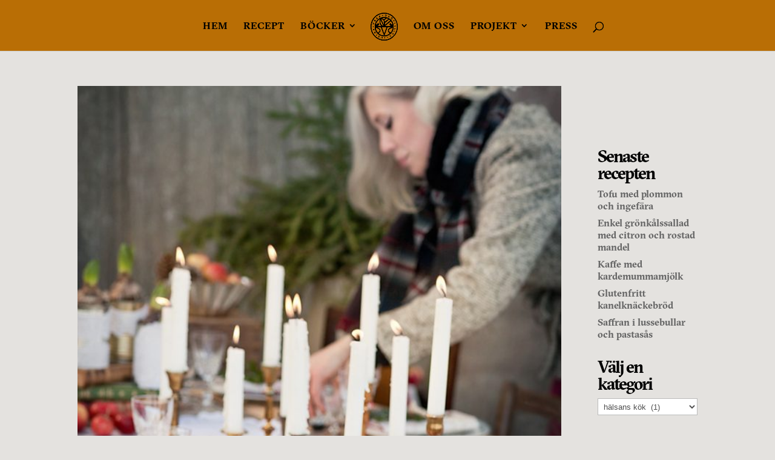

--- FILE ---
content_type: text/css
request_url: https://varaokottsligalustar.se/wp-content/uploads/font-organizer/fo-elements.css?ver=dff4405523faaa9d4ecce4d58e83a3c9
body_size: 80
content:
/* This Awesome CSS file was created by Font Orgranizer from Hive :) */

body { font-family: 'GT Sectra'!important; font-weight:normal!important;  }
h1 { font-family: 'GT Sectra'!important; font-weight:800!important;  }
h2 { font-family: 'GT Sectra'!important; font-weight:700!important;  }
h3 { font-family: 'GT Sectra'!important; font-weight:700!important;  }
h4 { font-family: 'GT Sectra'!important; font-weight:700!important;  }
h5 { font-family: 'GT Sectra'!important; font-weight:700!important;  }
h6 { font-family: 'GT Sectra'!important; font-weight:700!important;  }
p { font-family: 'GT Sectra'!important; font-weight:normal!important;  }
q { font-family: 'GT Sectra'!important; font-weight:700!important;  }
li { font-family: 'GT Sectra'!important; font-weight:700!important;  }


--- FILE ---
content_type: text/css
request_url: https://varaokottsligalustar.se/wp-content/themes/vara-okottsliga-lustar/style.css?ver=4.21.0
body_size: 1456
content:
/* 
 Theme Name:     Våra oköttsliga lustar
 Author:         Televator Production
 Author URI:     http://www.televator.se/
 Template:       Divi
 Version:        1.0
 Description:    Våra oköttsliga lustar child theme.
 Wordpress Version: 4.9.4
*/ 

/* ----------- PUT YOUR CUSTOM CSS BELOW THIS LINE -- DO NOT EDIT ABOVE THIS LINE --------------------------- */ 

h2 {
  letter-spacing: 2px;
  line-height: 1.2em;
}

h3 {
  font-size: 15px;
  text-transform: lowercase;
}

p a {
    font-weight: bold;
}

/*background-color on all pages*/
#main-content { background: #e4e2df;}


/*center logo in menu*/
.et_header_style_split #top-menu-nav {
    margin-left: 55px;
}

/*back-to-top colors*/
.et_pb_scroll_top.et-pb-icon{
    color: #6e3241;
    background: #b96e05;
}

/*Hide headlines in lightbox gallery*/
.mfp-title { display: none;}


/*--- [BLOG LAYOUT] ---*/
.et_pb_bg_layout_light .et_pb_portfolio_item .post-meta, .et_pb_bg_layout_light .et_pb_portfolio_item .post-meta a, .et_pb_bg_layout_light .et_pb_post .post-meta, .et_pb_bg_layout_light .et_pb_post .post-meta a, .et_pb_bg_layout_light .et_pb_post p, .et_pb_bg_layout_light p.et_pb_title_meta_container, .et_pb_bg_layout_light p.et_pb_title_meta_container a, .et_pb_post .post-meta, #left-area .post-meta a {
    color: #000;
}

/*--- Styling for the posts ---*/
.ds-thumbnail-blog .et_pb_post {
    /*border:1px solid #000;*/
    min-height: 350px;
    margin-bottom: 3vh;
}
/*--- Sets the image size posts and moves it to the left of the text ---*/
.ds-thumbnail-blog .et_pb_post a img {
    float: left;
    width: 400px;
    height: 350px;
    object-fit: cover;
    margin: 0 35px 0 0;
    background-color: rgba(78,53,30,0.3);
}
/*--- Resize the overlay to fit the image ---*/
.ds-thumbnail-blog .et_overlay {
    width: 400px !important;
    height: 350px !important;
}
/*--- Stack the image and content on smaller screens ---*/
@media only screen and (max-width: 980px) {
    .ds-thumbnail-blog .et_pb_post a img {
        width: 100%;
        height: 320px;
        object-fit: cover;
        margin: 0 0 35px 0;
    }
    /*--- Resize the overlay on smaller screens ---*/
    .ds-thumbnail-blog .et_overlay {
        width: 100% !important;
        height: 500px !important;
    }
    .ds-thumbnail-blog .et_pb_post h2 {
        margin: 40px 30px 20px 30px !important;
    }
    .ds-thumbnail-blog .et_pb_post p {
        margin: 0 30px;
    }
    .ds-thumbnail-blog a.more-link {
        margin: 15px 0 0px 30px;
    }

    .ds-thumbnail-blog .post-content {
        padding: 20px 0px 80px 0px;
    }
}

/*--- Add a little top padding to the post titles ---*/
.ds-thumbnail-blog .et_pb_post h2 {
    padding: 10px 0 10px 0 !important;
}
.ds-thumbnail-blog .et_pb_post p {
    font-size: 18px;
    text-align: justify;
    margin-right: 35px;
}
.ds-thumbnail-blog .post-meta {
    font-size: 14px !important;
    line-height: 1.2em;
}

/*--- This styles the read more link ---*/
.ds-thumbnail-blog a.more-link {
    display: inline-block;
    position: absolute;
    /* left: 435px; */
    border: 1px solid #6e3241;
    border-radius:4px;
    padding: 5px 10px !important;
    background-color: #6e3241;
    margin-top: 22px;
}

/*--- This styles the read more link on hover ---*/
.ds-thumbnail-blog a.more-link:hover {
    letter-spacing:1px;
    transition: letter-spacing 0.2s ease;
}

/*--- This styles the post pagination links ---*/
.pagination a {
    background-color: #6e3241;
    padding: 10px;
    margin-top: 35px !important;
    border-radius:4px;
}
/*--- This styles the post pagination links on hover ---*/
.pagination a:hover {
    letter-spacing:1px;
    transition: letter-spacing 0.2s ease;
}

/*** Take out the divider line between content and sidebar ***/
#main-content .container:before {background: none;}
 
/*** Hide Sidebar 
#sidebar {display:none;}***/
@media (min-width: 981px){
    #sidebar {
        margin-top:10%;
    }
}
/*** Expand the content area to fullwidth
@media (min-width: 981px){
body #page-container #left-area {
    width: 100% !important;
    padding: 23px 0px 0px !important;
    float: none !important;
    }
} ***/
/*-------- [END BLOG LAYOUT] --------*/

/*--- MONARCH ---*/

.et_monarch .et_social_flyin {
    background-color: #c3d0c6;
}

/*--- Monarch popup ---*/
.et_monarch .et_social_popup_content {
    background-color: #c3d0c6;
    height: 500px !important;
}

.et_monarch .et_social_header {
color: #412d41;
}

.et_monarch .et_social_popup_content:before {
    content: "Tack för att du delar!";
    font-size: 30px;
    color: #412d41;
}

